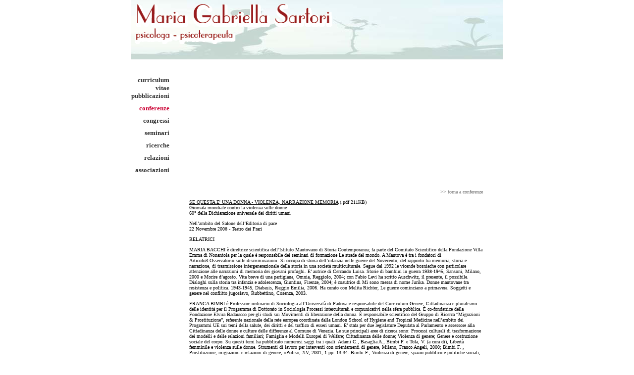

--- FILE ---
content_type: text/html
request_url: http://www.mgsartori.com/conferenze/se%20questa%20donna.htm
body_size: 7462
content:
<!DOCTYPE HTML PUBLIC "-//W3C//DTD HTML 4.01 Transitional//EN">
<html lang="it"><head>

<title>Maria Gabriella Sartori, psicologa - psicoterapeuta</title><meta http-equiv="Content-Type" content="text/html; charset=iso-8859-1">
<meta name="author" content="Tomasi Alvise">
<link href="../mgsartori.css" rel="stylesheet" type="text/css"></head>
<body class="sfondo" leftmargin="0" topmargin="10" marginheight="0" marginwidth="0">
<table align="center" border="0" cellpadding="0" cellspacing="0" width="750">
  <tbody><tr> 
    <td align="right" background="../immagini/titolo_sfondo.jpg" height="120" valign="top"> 
      <div align="left"> <img src="../immagini/titolo_nome.gif" alt="Maria Gabriella Sartori, psicologa - psicoterapeuta" align="left" height="120" width="595"> 
        <!--
        <table width="150" height="30" border="0" cellpadding="0" cellspacing="10">
          <tr> 
            <td><a href="spa/index.htm"><img src="immagini/spa.gif" alt="versiòn espaoñol" width="30" height="20" border="0"></a></td>
            <td><a href="ing/index.htm"><img src="immagini/ing.gif" alt="english version" width="30" height="20" border="0"></a></td>
            <td><a href="fra/index.htm"><img src="immagini/fra.gif" alt="version française" width="30" height="20" border="0"></a></td>
          </tr>
        </table>
      -->
      </div></td>
  </tr>
  <tr> 
    <td> <table border="0" cellpadding="0" cellspacing="0" width="750">
        <tbody><tr> 
          <td valign="top" width="120"> <p>&nbsp;</p>
            <table style="width: 100%;" border="0" cellpadding="0" cellspacing="0">
              <tbody><tr>
                <td height="25" valign="top"><div align="right"><a href="../curriculum.htm" class="link">curriculum vitae</a></div></td>
              </tr>
              <tr>
                <td height="25" valign="top"><div align="right"><a href="../pubblicazioni.htm" class="link">pubblicazioni</a></div></td>
              </tr>
              <tr>
                <td height="25" valign="top"><div align="right"><a href="../conferenze.htm" class="alink">conferenze</a></div></td>
              </tr>
              <tr align="right"><td style="height: 25px; vertical-align: top;"><a href="../congressi.htm" class="link">congressi</a></td></tr><tr>
                <td height="25" valign="top"><div align="right"><a href="../seminari.htm" class="link">seminari</a></div></td>
              </tr>
              <tr>
                <td height="25" valign="top"><div align="right"><a href="../ricerche.htm" class="link">ricerche</a></div></td>
              </tr>
              <tr>
                <td height="25" valign="top"><div align="right"><a href="../relazioni.htm" class="link">relazioni</a></div></td>
              </tr>
              <tr>
                <td height="25" valign="top"><div align="right"><a href="../associazioni.htm" class="link">associazioni</a></div></td>
              </tr>
              <tr>
                <td height="25" valign="top"><div align="right"><a href="../contatti.htm" class="&lt;p"></a><p></p></div></td>
          <td class="testo" valign="top"><blockquote> 
              <p>&nbsp;</p>
              <p align="right"><a href="../conferenze.htm" class="testo"><font color="#666666">&gt;&gt; 
                torna a conferenze</font></a></p>
              <p align="left"><a href="se%20questa%20donna.pdf" target="_blank" class="link2">SE 
                QUESTA E' UNA DONNA - VIOLENZA, NARRAZIONE MEMORIA</a> (.pdf 211KB)<br>
                Giornata mondiale contro la violenza sulle donne<br>
                60° della Dichiarazione universale dei diritti umani</p>
              <p align="left">Nell&#8217;ambito del Salone dell&#8217;Editoria 
                di pace<br>
                22 Novembre 2008 - Teatro dei Frari</p>
              <p>RELATRICI</p>
              <p>MARIA BACCHI è direttrice scientifica dell&#8217;Istituto 
                Mantovano di Storia Contemporanea; fa parte del Comitato Scientifico 
                della Fondazione Villa Emma di Nonantola per la quale è 
                responsabile dei seminari di formazione Le strade del mondo. A 
                Mantova è tra i fondatori di Articolo3.Osservatorio sulle 
                discriminazioni. Si occupa di storia dell&#8217;infanzia nelle 
                guerre del Novecento, del rapporto fra memoria, storia e narrazione, 
                di trasmissione intergenerazionale della storia in una società 
                multiculturale. Segue dal 1992 le vicende bosniache con particolare 
                attenzione alle narrazioni di memoria dei giovani profughi. E&#8217; 
                autrice di Cercando Luisa. Storie di bambini in guerra 1938-1945, 
                Sansoni, Milano, 2000 e Morire d&#8217;agosto. Vita breve di una 
                partigiana, Omnia, Reggiolo, 2004; con Fabio Levi ha scritto Auschwitz, 
                il presente, il possibile. Dialoghi sulla storia tra infanzia 
                e adolescenza, Giuntina, Firenze, 2004; è coautrice di 
                Mi sono messa di nome Jurika. Donne mantovane tra resistenza e 
                politica. 1943-1945, Diabasis, Reggio Emilia, 2006. Ha curato 
                con Melita Richter, Le guerre cominciano a primavera. Soggetti 
                e genere nel conflitto jugoslavo, Rubbettino, Cosenza, 2003. </p>
              <p>FRANCA BIMBI è Professore ordinario di Sociologia all&#8217;Università 
                di Padova e responsabile del Curriculum Genere, Cittadinanza e 
                pluralismo delle identità per il Programma di Dottorato 
                in Sociologia Processi interculturali e comunicativi nella sfera 
                pubblica. È co-fondatrice della Fondazione Elvira Badaracco 
                per gli studi sui Movimenti di liberazione della donna. È 
                responsabile scientifico del Gruppo di Ricerca &#8220;Migrazioni 
                &amp; Prostituzione&#8221;, referente nazionale della rete europea 
                coordinata dalla London School of Hygiene and Tropical Medicine 
                nell&#8217;ambito dei Programmi UE sui temi della salute, dei 
                diritti e del traffico di esseri umani. E&#8217; stata per due 
                legislature Deputata al Parlamento e assessore alla Cittadinanza 
                delle donne e culture delle differenze al Comune di Venezia. Le 
                sue principali aree di ricerca sono: Processi culturali di trasformazione 
                dei modelli e delle relazioni familiari; Famiglia e Modelli Europei 
                di Welfare; Cittadinanza delle donne; Violenza di genere; Genere 
                e costruzione sociale del corpo. Su questi temi ha pubblicato 
                numerosi saggi tra i quali: Adami C., Basaglia A., Bimbi F. e 
                Tola, V. (a cura di), Libertà femminile e violenza sulle 
                donne. Strumenti di lavoro per interventi con orientamenti di 
                genere, Milano, Franco Angeli, 2000; Bimbi F. , Prostituzione, 
                migrazioni e relazioni di genere, «Polis», XV, 2001, 
                1 pp. 13-34. Bimbi F., Violenza di genere, spazio pubblico e politiche 
                sociali, in Adami C., Alessi A., Basaglia A., Progetto Urban. 
                Dentro la violenza: cultura, pregiudizi, stereotipi, Milano, Franco 
                Angeli, 2002. </p>
              <p>BRUNA BIANCHI, storica, è autrice di numerosi saggi sulla 
                condizione operaia con particolare attenzione ai temi del lavoro 
                e della salute delle donne e dei minorenni dalla I Guerra mondiale 
                al fascismo. Tra questi: I tessili: salute, lavoro, conflitti, 
                in "Annali della Fondazione Giangiacomo Feltrinelli", 
                vol. XX, La classe operaia durante il fascismo, Milano, 1981; 
                Crescere in tempo di guerra. Il lavoro e la protesta dei ragazzi 
                in Italia 1915-1918, Venezia, Cafoscarina, 1995. Un altro filone 
                di studio riguarda la vita di guerra di soldati e ufficiali durante 
                il primo conflitto mondiale. La ricerca, condotta sulla base della 
                documentazione manicomiale e giudiziaria, si è concretizzata 
                nel volume: La follia e la fuga. Nevrosi di guerra, diserzione 
                e disobbedienza nell'esercito italiano, 1915-1918, Roma, Bulzoni, 
                2001. Nell'ambito della storia del pensiero politico si è 
                occupata della riflessione sulla pace e sulla guerra dall'Ottocento 
                alla prima guerra mondiale. Fa parte del comitato scientifico 
                dell'Historial de la Grande Guerre, Péronne, Somme. Dal 
                1991 al 2001 ha insegnato Storia delle dottrine politiche presso 
                la facoltà di Lingue e Letterature straniere.</p>
              <p> ROSA CAROLI Laureata in Lingue e letterature straniere presso 
                l&#8217;Università di Roma &#8216;La Sapienza&#8217;, ha 
                conseguito il dottorato in Storia e istituzioni dell&#8217;Asia 
                e dell&#8217;Africa moderna e contemporanea all&#8217;Università 
                di Cagliari e ha proseguito gli studi postdottorali presso l&#8217;Università 
                degli studi di Milano (Facoltà di Scienze politiche; tutor: 
                Enrica Collotti Pischel). E&#8217; docente di Storia del Giappone 
                all&#8217;Università Ca&#8217; Foscari di Venezia.<br>
                Si interessa di storia moderna e contemporanea del Giappone e 
                di Okinawa, con particolare riguardo alle minoranze, all&#8217;evoluzione 
                dello stato nazionale e al suo rapporto con le realtà periferiche 
                (okinawani e ainu), alle problematiche identitarie e al rapporto 
                tra storia e memoria<br>
                collettiva. Tra le sue pubblicazioni, Il mito dell&#8217;omogeneità 
                giapponese: storia di Okinawa (FrancoAngeli 1999) e (con Francesco 
                Gatti) Storia delGiappone (Laterza 2004). </p>
              <p>AMINA CRISMA insegna Lingua e pensiero della Cina antica all&#8217;Università 
                di Padova e Filosofie dell&#8217;Asia Orientale all&#8217;Università 
                di Bologna. E&#8217;membro dell&#8217;Associazione Italiana per 
                gli Studi Cinesi (A.I.S.C.). Il suo ambito di ricerca è 
                il pensiero confuciano dell&#8217;età classica con speciale 
                attenzione alle reinterpretazioni contemporanee. <br>
                Tra le sue numerose pubblicazioni: Il Cielo, gli uomini. Percorso 
                attraverso i testi confuciani dell&#8217;età classica (Cafoscarina, 
                Venezia, 2000); Il problema dei diritti umani in Cina in un orizzonte 
                di universalismo contestuale, in S. Mattarelli (a cura di), Il 
                senso della Repubblica. Doveri, Franco Angeli, Milano 2007; Pensare 
                la Cina in un orizzonte interculturale: prossimità e distanza 
                di un altrove, per il volume Filosofia e intercultura, a cura 
                di G. Pasqualotto, Mimesis, Milano; Tra memoria e rimozioni, scenari 
                di sterminio in Asia orientale: lo stupro di Nanchino, in Il secolo 
                dei genocidi. Stermini di massa del Novecento, a cura di F. Berti, 
                F. Cortese, L. Morlino, con prefazione di Marcello Flores, FrancoAngeli, 
                Milano. Per Einaudi ha tradotto e curato la Storia del pensiero 
                cinese di Anne Cheng (Torino, 2000). </p>
              <p>GINA GATTI, laureata in Filosofia, ha fatto un master di secondo 
                livello in Diritti Umani (facoltà di Scienze politiche 
                - U. di Bologna). Ho pubblicato alcuni articoli sulle tematiche 
                che le interessano. Ha curato un libro di carattere divulgativo 
                sulle violazioni dei diritti delle donne. Insegna Scienze Sociali 
                al liceo. Ha lavorato attivamente nelle campagne di Amnesty international 
                "Non sopportiamo la tortura" e "Mai più 
                violenza sulle donne".</p>
              <p> GIULIANA GRANDO, psicoterapeuta psicoanalista, membro AMP (Associazione 
                Mondiale di Psicoanalisi), responsabile del Centro Associato ABA 
                di Venezia (Associazione per la cura e la ricerca sull&#8217;anoressia 
                bulimia). Docente di Psicologia dello Sviluppo all&#8217;Istituto 
                Freudiano per la specializzazione in psicoterapia. Già 
                supervisora clinica del Centro Antiviolenza del Comune di Venezia, 
                si occupa da molti anni di violenza e molestie intra moenia e 
                della ricerca e del trattamento delle patologie collegate al trauma. 
                Su questi temi ha curato e pubblicato numerosi testi in Italia 
                e all&#8217;estero. Collabora con Wave&#8217;s</p>
              <p> NICOLE JANIGRO, nata a Zagabria (Croazia), vive e lavora a Milano. 
                Psicoterapeuta, analista di formazione junghiana, collabora a 
                progetti di formazione legati al tema dell&#8217;elaborazione 
                del conflitto, rivolti a volontari e operatori attivi sul campo 
                nelle aree di crisi della ex Jugoslavia. <br>
                Ha svolto attività giornalistica ed editoriale, è 
                autrice di L&#8217;esplosione delle nazioni (Feltrinelli 1993,1999), 
                ha curato il Dizionario di un paese che scompare. Narrativa dalla 
                ex Jugoslavia (manifestolibri 1994), l&#8217;antologia di narrativa 
                Non troppo uguali. Storie di identità e differenze (con 
                R.Cacciatori, Edizioni Scolastiche B.Mondadori 1999), La guerra 
                moderna come malattia della civiltà, (Bruno Mondadori, 
                Milano 2002), Casablanca serba. Racconti da Belgrado, (Feltrinelli, 
                Milano 2003). Ha tradotto Il centro del mondo (il Saggiatore 1995) 
                e Il divano orientale (il Saggiatore 1997) di Dzevad Karahasan 
                e Il ruolo della mia famiglia nella rivoluzione mondiale di Bora 
                Cosic (edizioni e/o 1997).</p>
              <p>TERESA LAPIS, laureata in giurisprudenza, specializzata in Istituzioni 
                e tecniche di tutela dei diritti umani con tesi su &#8220;Diritti 
                umani delle donne di autodeterminazione, di identità e 
                di integrità e le strategie sulla tutela contro la violenza 
                sessuale". Qualifica di <br>
                Docente di di discipline giuridiche ed economiche nella scuola 
                superiore, è professore a contratto presso l&#8217;Università 
                di Bologna, Padova e Venezia-IUAV. Mediatrice culturale e formatrice 
                sui temi dell&#8217;integrazione e dei diritti umani, in particolare 
                delle donne, dei minori e dei migranti. Già Difensore civico 
                della Provincia di Venezia nel settore Diritti Umani e buona amministrazione.<br>
                Ha partecipato a varie missioni dell&#8217;'Unione Europea in 
                Serbia/Montenegro (formazione degli operatori della giustizia), 
                in Sudafrica (studio a supporto delle Politiche sui crimini contro 
                le donne e i minori), Astrakhan. <br>
                Tra i suoi scritti: La narrazione del diritto e le donne; Difesa 
                civica e mediazione giuridica in Teoria e prassi della mediazione, 
                a cura di G. Pisapia, CEDAM; Una proposta per un metodo interculturale 
                &#8211; per una educazione interculturale del diritto,&#8220; 
                Theorie und Praxis&#8221;, Hannover 2001; Parole e voci delle 
                donne: sul rapporto donne e narrazione del diritto, Atti del convegno: 
                Sul filo delle parole. le fonti orali: esperienze a confronto, 
                Provincia Autonoma di Trento, 2008.</p>
              <p>ELVIRA MUJCICè nata nel 1980 in una località serba. 
                Si è trasferita poco dopo a Srebrenica, in Bosnia, dove 
                è vissuta fino all&#8217;inizio della guerra, nel 1992. 
                Da Srebrenica si è spostata con la madre e i fratelli in 
                un villaggio della Bosnia centrale, nella speranza che lì 
                la guerra non arrivasse. Da lì il destino l&#8217;ha portata 
                poco dopo in Croazia, dove è vissuta per un anno in un 
                campo profughi. Poi l&#8217;arrivo in Italia, dove vive tuttora. 
                Nel 2004 si è laureata in lingue e letterature straniere 
                e si è stabilita a Roma. Ha scritto Al di là del 
                caos, infinito edizioni, prefazione di Pedrag Matvejevic. <br>
                Susanna Regazzoni è docente di letterature ispano-americane 
                all'università Ca' Foscari<br>
                di Venezia. Il suo ambito di ricerca è la letteratura dei 
                secoli XIX e XX in Spagna e Latinoamerica, in particolare quella 
                scritta da donne, da Sor Juana Inés de la Cruz alle grandi 
                romantiche come Clorinda Matto de Turner e Juana Manuela Gorriti, 
                alle contemporane Rosa Montero, Nuria Amat, Mayra Montero, Mirta 
                Yáñez, Luisa Valenzuela. Parte della sua attività 
                di ricerca è stata rivolta all'opera di Jorge Luis Borges 
                e Alejo Carpentier. L'ultimo libro pubblicato è Storie 
                di Formazione. La donna e lo schiavo nella Cuba dell'Ottocento 
                (Bulzoni, 2006).</p>
              <p>MELITA RICHTER è nata a Zagabria, Croazia, Jugoslavia. 
                Laureata in sociologia all'Università di Zagabria, ha collaborato 
                a riviste specializzate e culturali in patria, in Italia e all'estero. 
                Dal 1980 vive a Trieste dove lavora come sociologa, traduttrice, 
                saggista, mediatrice culturale. Autrice di diverse ricerche nell'ambito 
                della sociologia, partecipa attivamente al dibattito internazionale 
                sulla questione balcanica, sull'integrazione europea e sulla posizione 
                della donna nella società contemporanea. È coautrice 
                del libro Conflittualità balcanica, integrazione europea 
                (Editre 1993), curatrice del libro l'Altra Serbia, gli intellettuali 
                e la guerra (Selene 1996) e, assieme a Maria Bacchi, di Le guerre 
                cominciano a primavera. Soggetti e genere nel conflitto jugoslavo 
                (Rubbettino 2003). Ha curato, insieme a Lorenzo Dugulin, Sguardi 
                e parole migranti (Trieste, 2005) e Sapori, incontri, fragranze 
                (Trieste, 2006).</p>
              <p>MARIA GABRIELLA SARTORI, nata a Treviso nel 1947, è emigrata 
                in Argentina nel 1950. Si è laureata in Psicologia all'università 
                nazionale di Buenos Aires nel 1971. Ha insegnato Psicologia Generale, 
                Psicologia dell'Età Evolutiva e Psicometria. Psicoterapeuta 
                presso gli Organismi dei Diritti Umani e ricercatrice del programma 
                P.A.I. presso la CLACSO/UNESCO. Durante la dittatura è 
                stata sequestrata e rinchiusa in centro di detenzione clandestino. 
                Negli anni 1979-1982, a Managua (Nicaragua) ha lavorato come Consulente 
                del Ministero degli Affari Sociali per l'area di rieducazione 
                dei minorenni, "Bambini di strada e tossicodipendenti". 
                Dall'anno 1985 vive a Treviso, dove svolge la professione di psicologa 
                e psicoterapeuta. Ha scritto il libro Desaparecidos. Violenza 
                e salute mentale, Nova cultura editrice, 1995.</p>
              <p>MARIA TERESA SEGA è ricercatrice presso l&#8217;Istituto 
                veneziano per la storia della Resistenza e della società 
                contemporanea. Storica dei movimenti delle donne in età 
                contemporanea ha pubblicato saggi sul movimento emancipazionista, 
                le lavoratrici, la donne nella resistenza, con particolare attenzione 
                all&#8217;uso delle fonti orali e ai meccanismi della memoria. 
                <br>
                Ha curato varie pubblicazioni, tra le quali Tra la città 
                di Dio e la città dell&#8217;uomo. Donne cattoliche nella 
                resistenza veneta, ISTRESCO-IVESER, 2006 (con Luisa Bellina); 
                La partigiana veneta. Arte e memoria della resistenza, Nuova Dimensione 
                2004; Tina Merlin. Partigiana giornalista scrittrice, Nuova Dimensione 
                2005 e (con Luisa Bellina) il film I giorni veri. Le ragazze della 
                resistenza, 2005. <br>
                E&#8217; presidente dell&#8217;Associazione per la memoria e la 
                storia delle donne in Veneto-rEsistenze.</p>
              <p></p>
            </blockquote></td>
        </tr>
      </tbody></table></td>
  </tr>
</tbody></table>

</td></tr></tbody></table></body></html>

--- FILE ---
content_type: text/css
request_url: http://www.mgsartori.com/mgsartori.css
body_size: 1053
content:
/* CSS Document */

	a:hover{text-decoration: none; color:#cc0033;}

.sfondo {
	font-family: verdana, Tahoma, SansSerif;
	background-color: #FFFFFF;
	list-style-image: none;
	list-style-type: none;
	list-style-position: inset;

}

.link {
	font-family: verdana, Tahoma, SansSerif;
	font-size: small;
	font-weight: bold;
	color: #333333;
	text-decoration: none;
	font-style: normal;

}

.link2 {
	font-family: verdana, Tahoma, SansSerif;
	font-size: x-small;
	color: #000000;
	text-decoration: underline;
	font-style: normal;

}

.alink {
	font-family: verdana, Tahoma, SansSerif;
	font-size: small;
	font-weight: bold;
	color: #cc0033;
	text-decoration: none;
	font-style: normal;

}

.testo {
	font-family: verdana, Tahoma, SansSerif;
	font-size: x-small;
	color: #000000;
	text-decoration: none;
	font-style: normal;
}

.titolo {
	font-family: verdana, Tahoma, SansSerif;
	font-size: small;
	color: #000000;
	text-decoration: none;
	font-style: normal;
}

.nota {
	font-size: xx-small;
}

